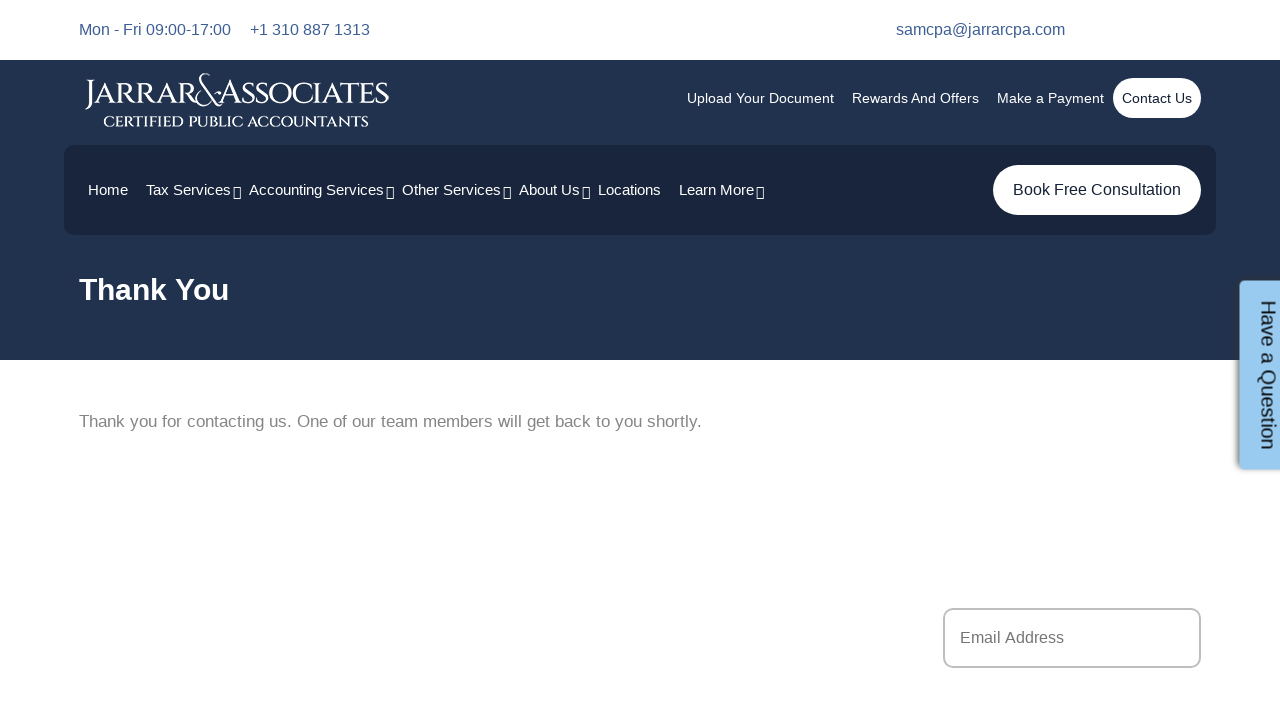

--- FILE ---
content_type: text/html; charset=UTF-8
request_url: https://jarrarcpa.com/thank-you/
body_size: 17699
content:
<!doctype html><html lang="en"><head><script data-no-optimize="1">var litespeed_docref=sessionStorage.getItem("litespeed_docref");litespeed_docref&&(Object.defineProperty(document,"referrer",{get:function(){return litespeed_docref}}),sessionStorage.removeItem("litespeed_docref"));</script> <meta charset="utf-8"><meta charset="UTF-8"><meta name="viewport" content="width=device-width, initial-scale=1.0"><meta http-equiv="X-UA-Compatible" content="ie=edge">
 <script type="litespeed/javascript">(function(w,d,s,l,i){w[l]=w[l]||[];w[l].push({'gtm.start':new Date().getTime(),event:'gtm.js'});var f=d.getElementsByTagName(s)[0],j=d.createElement(s),dl=l!='dataLayer'?'&l='+l:'';j.async=!0;j.src='https://www.googletagmanager.com/gtm.js?id='+i+dl;f.parentNode.insertBefore(j,f)})(window,document,'script','dataLayer','GTM-NTLMDWK')</script> <meta name='robots' content='index, follow, max-image-preview:large, max-snippet:-1, max-video-preview:-1' /><style>img:is([sizes="auto" i], [sizes^="auto," i]) { contain-intrinsic-size: 3000px 1500px }</style><title>Thank You I Professional CPA Firm | Jarrar &amp; Associates</title><meta name="description" content="Jarrar &amp; Associates is a leading tax preparation &amp; accounting service provider. Thank you for reaching us. One of our representatives will get back to you soon." /><link rel="canonical" href="https://jarrarcpa.com/thank-you/" /><meta property="og:locale" content="en_US" /><meta property="og:type" content="article" /><meta property="og:title" content="Thank You I Professional CPA Firm | Jarrar &amp; Associates" /><meta property="og:description" content="Jarrar &amp; Associates is a leading tax preparation &amp; accounting service provider. Thank you for reaching us. One of our representatives will get back to you soon." /><meta property="og:url" content="https://jarrarcpa.com/thank-you/" /><meta property="og:site_name" content="Professional CPA Firm" /><meta property="article:publisher" content="https://www.facebook.com/pages/Jarrar-and-Associates-CPAs-Inc/297612530278367" /><meta property="article:modified_time" content="2024-07-29T09:45:00+00:00" /><meta name="twitter:card" content="summary_large_image" /><meta name="twitter:site" content="@JarrarCPA" /><meta name="twitter:label1" content="Est. reading time" /><meta name="twitter:data1" content="1 minute" /> <script type="application/ld+json" class="yoast-schema-graph">{"@context":"https://schema.org","@graph":[{"@type":"WebPage","@id":"https://jarrarcpa.com/thank-you/","url":"https://jarrarcpa.com/thank-you/","name":"Thank You I Professional CPA Firm | Jarrar & Associates","isPartOf":{"@id":"https://jarrarcpa.com/#website"},"datePublished":"2017-11-24T06:42:42+00:00","dateModified":"2024-07-29T09:45:00+00:00","description":"Jarrar & Associates is a leading tax preparation & accounting service provider. Thank you for reaching us. One of our representatives will get back to you soon.","inLanguage":"en-US","potentialAction":[{"@type":"ReadAction","target":["https://jarrarcpa.com/thank-you/"]}]},{"@type":"WebSite","@id":"https://jarrarcpa.com/#website","url":"https://jarrarcpa.com/","name":"Professional CPA Firm","description":"Accountant, Bookkeeper in Los Angeles &amp; Orange County","potentialAction":[{"@type":"SearchAction","target":{"@type":"EntryPoint","urlTemplate":"https://jarrarcpa.com/?s={search_term_string}"},"query-input":{"@type":"PropertyValueSpecification","valueRequired":true,"valueName":"search_term_string"}}],"inLanguage":"en-US"}]}</script> <link rel='dns-prefetch' href='//static.addtoany.com' /><link rel='dns-prefetch' href='//challenges.cloudflare.com' /><link rel='dns-prefetch' href='//use.fontawesome.com' /><link rel='dns-prefetch' href='//cdnjs.cloudflare.com' /><link rel='dns-prefetch' href='//fonts.googleapis.com' /><link rel='dns-prefetch' href='//fonts.gstatic.com' /><style id="litespeed-ccss">.clearfix:before,.clearfix:after,.container:before,.container:after,.container-fluid:before,.container-fluid:after{content:" ";display:table}.clearfix:after,.container:after,.container-fluid:after{clear:both}.img-responsive{max-width:100%;height:auto;display:block}ul{box-sizing:border-box}:root{--wp--preset--font-size--normal:16px;--wp--preset--font-size--huge:42px}:root{--wp--preset--aspect-ratio--square:1;--wp--preset--aspect-ratio--4-3:4/3;--wp--preset--aspect-ratio--3-4:3/4;--wp--preset--aspect-ratio--3-2:3/2;--wp--preset--aspect-ratio--2-3:2/3;--wp--preset--aspect-ratio--16-9:16/9;--wp--preset--aspect-ratio--9-16:9/16;--wp--preset--color--black:#000000;--wp--preset--color--cyan-bluish-gray:#abb8c3;--wp--preset--color--white:#ffffff;--wp--preset--color--pale-pink:#f78da7;--wp--preset--color--vivid-red:#cf2e2e;--wp--preset--color--luminous-vivid-orange:#ff6900;--wp--preset--color--luminous-vivid-amber:#fcb900;--wp--preset--color--light-green-cyan:#7bdcb5;--wp--preset--color--vivid-green-cyan:#00d084;--wp--preset--color--pale-cyan-blue:#8ed1fc;--wp--preset--color--vivid-cyan-blue:#0693e3;--wp--preset--color--vivid-purple:#9b51e0;--wp--preset--gradient--vivid-cyan-blue-to-vivid-purple:linear-gradient(135deg,rgba(6,147,227,1) 0%,rgb(155,81,224) 100%);--wp--preset--gradient--light-green-cyan-to-vivid-green-cyan:linear-gradient(135deg,rgb(122,220,180) 0%,rgb(0,208,130) 100%);--wp--preset--gradient--luminous-vivid-amber-to-luminous-vivid-orange:linear-gradient(135deg,rgba(252,185,0,1) 0%,rgba(255,105,0,1) 100%);--wp--preset--gradient--luminous-vivid-orange-to-vivid-red:linear-gradient(135deg,rgba(255,105,0,1) 0%,rgb(207,46,46) 100%);--wp--preset--gradient--very-light-gray-to-cyan-bluish-gray:linear-gradient(135deg,rgb(238,238,238) 0%,rgb(169,184,195) 100%);--wp--preset--gradient--cool-to-warm-spectrum:linear-gradient(135deg,rgb(74,234,220) 0%,rgb(151,120,209) 20%,rgb(207,42,186) 40%,rgb(238,44,130) 60%,rgb(251,105,98) 80%,rgb(254,248,76) 100%);--wp--preset--gradient--blush-light-purple:linear-gradient(135deg,rgb(255,206,236) 0%,rgb(152,150,240) 100%);--wp--preset--gradient--blush-bordeaux:linear-gradient(135deg,rgb(254,205,165) 0%,rgb(254,45,45) 50%,rgb(107,0,62) 100%);--wp--preset--gradient--luminous-dusk:linear-gradient(135deg,rgb(255,203,112) 0%,rgb(199,81,192) 50%,rgb(65,88,208) 100%);--wp--preset--gradient--pale-ocean:linear-gradient(135deg,rgb(255,245,203) 0%,rgb(182,227,212) 50%,rgb(51,167,181) 100%);--wp--preset--gradient--electric-grass:linear-gradient(135deg,rgb(202,248,128) 0%,rgb(113,206,126) 100%);--wp--preset--gradient--midnight:linear-gradient(135deg,rgb(2,3,129) 0%,rgb(40,116,252) 100%);--wp--preset--font-size--small:13px;--wp--preset--font-size--medium:20px;--wp--preset--font-size--large:36px;--wp--preset--font-size--x-large:42px;--wp--preset--spacing--20:0.44rem;--wp--preset--spacing--30:0.67rem;--wp--preset--spacing--40:1rem;--wp--preset--spacing--50:1.5rem;--wp--preset--spacing--60:2.25rem;--wp--preset--spacing--70:3.38rem;--wp--preset--spacing--80:5.06rem;--wp--preset--shadow--natural:6px 6px 9px rgba(0, 0, 0, 0.2);--wp--preset--shadow--deep:12px 12px 50px rgba(0, 0, 0, 0.4);--wp--preset--shadow--sharp:6px 6px 0px rgba(0, 0, 0, 0.2);--wp--preset--shadow--outlined:6px 6px 0px -3px rgba(255, 255, 255, 1), 6px 6px rgba(0, 0, 0, 1);--wp--preset--shadow--crisp:6px 6px 0px rgba(0, 0, 0, 1)}.wpcf7 .screen-reader-response{position:absolute;overflow:hidden;clip:rect(1px,1px,1px,1px);clip-path:inset(50%);height:1px;width:1px;margin:-1px;padding:0;border:0;word-wrap:normal!important}.wpcf7 form .wpcf7-response-output{margin:2em .5em 1em;padding:.2em 1em;border:2px solid #00a0d2}.wpcf7 form.init .wpcf7-response-output{display:none}.wpcf7-form-control-wrap{position:relative}.wpcf7 input[type="email"],.wpcf7 input[type="tel"]{direction:ltr}html{font-family:sans-serif;-webkit-text-size-adjust:100%;-ms-text-size-adjust:100%}body{margin:0}nav,section{display:block}a{background-color:#fff0}h1{margin:.67em 0;font-size:2em}img{border:0}button,input,textarea{margin:0;font:inherit;color:inherit}button{overflow:visible}button{text-transform:none}button,input[type="submit"]{-webkit-appearance:button}button::-moz-focus-inner,input::-moz-focus-inner{padding:0;border:0}input{line-height:normal}fieldset{padding:.35em .625em .75em;margin:0 2px;border:1px solid silver}textarea{overflow:auto}*{-webkit-box-sizing:border-box;-moz-box-sizing:border-box;box-sizing:border-box}*:before,*:after{-webkit-box-sizing:border-box;-moz-box-sizing:border-box;box-sizing:border-box}html{font-size:10px}body{font-family:"Helvetica Neue",Helvetica,Arial,sans-serif;font-size:14px;line-height:1.42857143;color:#333;background-color:#fff}input,button,textarea{font-family:inherit;font-size:inherit;line-height:inherit}a{color:#337ab7;text-decoration:none}img{vertical-align:middle}.img-responsive{display:block;max-width:100%;height:auto}h1,h2,h3{font-family:inherit;font-weight:500;line-height:1.1;color:inherit}h1,h2,h3{margin-top:20px;margin-bottom:10px}h1{font-size:36px}h2{font-size:30px}h3{font-size:24px}p{margin:0 0 10px}ul{margin-top:0;margin-bottom:10px}ul ul{margin-bottom:0}.container{padding-right:15px;padding-left:15px;margin-right:auto;margin-left:auto}@media (min-width:768px){.container{width:750px}}@media (min-width:992px){.container{width:970px}}@media (min-width:1200px){.container{width:1170px}}.container-fluid{padding-right:15px;padding-left:15px;margin-right:auto;margin-left:auto}.row{margin-right:-15px;margin-left:-15px}.col-sm-3,.col-md-3,.col-lg-3,.col-sm-4,.col-md-4,.col-lg-4,.col-sm-5,.col-md-5,.col-lg-5,.col-xs-6,.col-sm-6,.col-md-6,.col-lg-6,.col-sm-8,.col-md-8,.col-lg-8,.col-sm-9,.col-md-9,.col-lg-9,.col-xs-12,.col-sm-12,.col-md-12,.col-lg-12{position:relative;min-height:1px;padding-right:15px;padding-left:15px}.col-xs-6,.col-xs-12{float:left}.col-xs-12{width:100%}.col-xs-6{width:50%}@media (min-width:768px){.col-sm-3,.col-sm-4,.col-sm-5,.col-sm-6,.col-sm-8,.col-sm-9,.col-sm-12{float:left}.col-sm-12{width:100%}.col-sm-9{width:75%}.col-sm-8{width:66.66666667%}.col-sm-6{width:50%}.col-sm-5{width:41.66666667%}.col-sm-4{width:33.33333333%}.col-sm-3{width:25%}}@media (min-width:992px){.col-md-3,.col-md-4,.col-md-5,.col-md-6,.col-md-8,.col-md-9,.col-md-12{float:left}.col-md-12{width:100%}.col-md-9{width:75%}.col-md-8{width:66.66666667%}.col-md-6{width:50%}.col-md-5{width:41.66666667%}.col-md-4{width:33.33333333%}.col-md-3{width:25%}}@media (min-width:1200px){.col-lg-3,.col-lg-4,.col-lg-5,.col-lg-6,.col-lg-8,.col-lg-9,.col-lg-12{float:left}.col-lg-12{width:100%}.col-lg-9{width:75%}.col-lg-8{width:66.66666667%}.col-lg-6{width:50%}.col-lg-5{width:41.66666667%}.col-lg-4{width:33.33333333%}.col-lg-3{width:25%}}fieldset{min-width:0;padding:0;margin:0;border:0}.clearfix:before,.clearfix:after,.container:before,.container:after,.container-fluid:before,.container-fluid:after,.row:before,.row:after{display:table;content:" "}.clearfix:after,.container:after,.container-fluid:after,.row:after{clear:both}@-ms-viewport{width:device-width}html{scroll-behavior:smooth}body{font-family:"Roboto",sans-serif;font-weight:400;font-style:normal}a{text-decoration:none}.showDesktop{display:block}.showMobile{display:none}.masthead-wraper{height:60px;background-color:#fff}.masthead-wraper p{color:#3d5e94;font-size:18px;line-height:60px;margin:0}.masthead-wraper p a{color:#3d5e94;display:inline-block;margin-left:15px}.masthead-wraper ul{padding:0;margin:0;text-align:left}.masthead-wraper ul li{list-style-type:none;display:inline-block}.masthead-wraper ul li i{color:#3d5e94;font-size:17px;line-height:60px;display:inline-block;padding:0 5px}.masthead-wraper .right-sec{text-align:right}.header-wraper{position:absolute;width:100%;z-index:10;top:70px;left:0}.logo-quicknav-sec ul{padding:8px 0;margin:0;text-align:right}.logo-quicknav-sec ul li{list-style-type:none;display:inline-block}.logo-quicknav-sec ul li a{color:#fff;font-size:16px;line-height:50px;padding:0 15px}.logo-quicknav-sec ul li:last-child a{background-color:#fff;color:#142035;border-radius:50px;display:inline-block}.navigation-wraper{background:rgb(20 32 53/.7);height:90px;width:100%;display:block;margin-top:15px;border-radius:10px}.navigation-wraper ul{padding:0;margin:0}.navigation-wraper ul li{list-style-type:none;display:inline-block;position:relative}.navigation-wraper ul li.menu-item-has-children::after{font-family:FontAwesome;content:"";font-size:14px;line-height:85px;position:absolute;z-index:2;right:-1px;top:5px;color:#fff}.navigation-wraper ul li a{color:#fff;font-size:16px;line-height:90px;display:block;font-weight:500;padding:0 10px}.navigation-wraper ul li .sub-menu{position:absolute;z-index:5;left:0;background:rgb(20 32 53);width:320px;display:none;top:90px}.navigation-wraper ul li .sub-menu li{display:block;border-bottom:1px solid #fff}.navigation-wraper ul li .sub-menu li a{line-height:60px}.white-cta-btn{height:50px;color:#142035;font-size:18px;line-height:50px;background-color:#fff;border-radius:50px;display:inline-block;padding:0 25px;font-weight:500;float:right;margin:20px 0}.banner-content{position:absolute;top:32%;width:60%;left:6%;z-index:5}.banner-content h1{color:#fff;font-size:90px;line-height:80px;font-weight:700;margin-bottom:35px;text-align:left}.banner-content p{color:#fff;font-size:18px;line-height:20px}h2{color:#142035;font-size:30px;line-height:40px;text-align:center}h3{color:#142035;font-size:45px;line-height:55px}p{color:#858585;font-size:17px;line-height:23px;font-weight:400}.mtop50{margin-top:50px}.home-cont-sec{height:538px;border:1px solid #ababab;border-radius:20px;box-shadow:0 0 14px #cbcbcb;width:85%;margin:0 auto;z-index:5;background:#fff;position:absolute;left:0;right:0;top:-60%}.home-cont-sec .left-cont-sec{margin-top:30px}.home-cont-sec .pic-holder{height:538px}.home-cont-sec .pic-holder img{max-width:100%;height:100%;float:right}.pad0{padding:0}.home-cont-sec form{margin-top:20px}form input[type="text"],form input[type="tel"],form input[type="email"]{height:50px;width:100%;display:block;border:2px solid #bebebe;border-radius:10px;color:#858585;font-size:16px;line-height:50px;padding:0 15px;margin-top:10px;font-weight:500}form textarea{height:120px;width:100%;display:block;border:2px solid #bebebe;border-radius:10px;color:#858585;font-size:16px;line-height:50px;padding:10px 15px;margin-top:10px;font-weight:500}form input[type="submit"]{height:47px;width:auto;display:block;background-color:#3d5e94;font-size:15px;line-height:47px;text-align:center;padding:0 45px;color:#fff;border:none;border-radius:50px;font-weight:500;margin-top:40px}.home-newsletter-wrap{background-image:url(/wp-content/themes/jarrar_new/assets/images/bg-subscribe.jpg);background-size:cover;background-repeat:no-repeat;height:493px;padding-top:283px;padding-bottom:65px;position:relative;margin-top:346px}.home-newsletter-wrap h3{color:#fff}.newsletter-form{position:relative;height:60px;margin-top:50px}.newsletter-form input[type="email"]{height:60px;width:100%;display:block;border:2px solid #bebebe;border-radius:10px;color:#858585;font-size:16px;line-height:60px;padding:0 15px;margin-top:10px;font-weight:500}.newsletter-form button{color:#3d5e94;height:60px;font-size:24px;position:absolute;right:10px;top:0;background:#fff0;border:none;z-index:10}.footer-wrap{background-image:url(/wp-content/themes/jarrar_new/assets/images/bg-footer.jpg);background-size:cover;background-repeat:no-repeat;height:auto;padding-top:40px;padding-bottom:40px}.footer-wrap .left-sec img{margin:20px 0;max-width:100%;display:block}.footer-wrap .middle-sec{padding-left:6%}.footer-wrap h3{color:#fff;font-size:30px;line-height:40px}.inner-banner-wrap fieldset img{width:100%;height:730px}.inner-banner-wrap .banner-content{top:32%;width:100%;left:0;padding:0 5%}.inner-banner-wrap .banner-content .left-sec{padding-top:10%}.inner-banner-wrap.hide_contact_form .banner-content .left-sec{padding-top:6%}.inner-banner-wrap .banner-content h1{color:#fff;font-size:130px;line-height:80px;font-weight:700;margin-bottom:20px;text-align:left}.inner-banner-form-sec h3{text-align:center;color:#fff;font-size:32px}.inner-banner-form-sec p{color:#fff;text-align:center}.inner-banner-form-sec form{width:100%}.inner-banner-form-sec form input[type="submit"]{margin:0 auto;margin-top:20px}.navigation-wraper img{display:none}.inner-banner-wrap .banner-content h1{font-size:40px;line-height:50px;margin-top:30px}.inner-banner-wrap.hide_contact_form{background:#21324f;height:300px}.inner-banner-wrap.hide_contact_form .banner-content{top:23%}.inner-banner-wrap.hide_contact_form .inner-banner-form-sec{display:none}.inner-banner-wrap.hide_contact_form fieldset img{width:100%;height:270px}.inner-banner-wrap.hide_contact_form fieldset>img{display:none}.home-newsletter-wrap.hide_contact_form .home-cont-sec{display:none}.home-newsletter-wrap.hide_contact_form{height:auto;padding-top:65px;margin-top:50px}.btn-popup{position:fixed;right:-83px;top:48%;transform:rotate(90deg);z-index:99;padding:15px 20px;background:#99CBF0;border:none;font-size:20px;color:#000;border-radius:0 0 5px 5px;box-shadow:-2px 2px 6px 0 rgb(50 50 50/.75)}.d-on{display:block}.m-on{display:none}@media (min-width:1200px){.container{width:90%}}@media (min-width:1920px) and (max-width:2560px){.inner-banner-wrap.hide_contact_form .banner-content .left-sec{padding-top:30px}}@media (min-width:1366px) and (max-width:1440px){.banner-content h1{font-size:90px;line-height:70px}.navigation-wraper ul li a{font-size:17px;padding:0 10px}.navigation-wraper ul li.menu-item-has-children::after{right:-4px}.inner-banner-wrap.hide_contact_form .banner-content{top:36%}.logo-quicknav-sec ul li a{color:#fff;font-size:15px;line-height:50px;padding:0 10px}.inner-banner-wrap.hide_contact_form .banner-content .left-sec{padding-top:0}.inner-banner-wrap .banner-content{top:37%}form input[type="text"],form input[type="tel"],form input[type="email"]{height:40px;line-height:40px}form textarea{height:90px}}@media (min-width:1025px) and (max-width:1281px){.masthead-wraper p{font-size:16px}.logo-quicknav-sec ul li a{font-size:14px;line-height:40px;padding:0 9px}.navigation-wraper ul li a{font-size:15px;padding:0 9px}.white-cta-btn{font-size:16px;padding:0 20px}.footer-wrap h3{font-size:26px}.inner-banner-wrap .banner-content{top:26%}.inner-banner-wrap .banner-content h1{font-size:30px}}@media (min-width:769px) and (max-width:1024px){.showDesktop{display:block}.showMobile{display:none}}@media (min-width:481px) and (max-width:998px){.showDesktop{display:block}.showMobile{display:none}.masthead-wraper p{font-size:12px}.masthead-wraper ul li i{font-size:13px;padding:0 1px}.logo-quicknav-sec ul li a{font-size:12px;line-height:50px;padding:0 8px}}@media screen and (max-width:480px){.showDesktop{display:none}.showMobile{display:block}.masthead-wraper{display:none}.header-wraper{position:relative;top:unset;left:unset}.logo-quicknav-sec{background:#142036}.logo-quicknav-sec ul{padding:8px 0;margin:0;text-align:center}.logo-quicknav-sec ul li a{font-size:14px;line-height:50px;padding:0 4px}.navigation-wraper{background:#0d1422;height:90px;width:100%;display:block;margin-top:0;border-radius:0}h3{font-size:30px;line-height:36px}.home-cont-sec{width:95%;height:auto;padding-bottom:15px}.home-cont-sec .left-cont-sec{margin-top:10px}.home-cont-sec .pic-holder{height:auto;display:none}.mobile-header-wrap{background:rgb(20 32 53);height:90px;width:100%;display:block;border-bottom:1px solid #070c15;position:relative;z-index:99}.mobile-header-wrap .logo-sec img{padding:28px 15px}.mobile-header-wrap .white-cta-btn{padding:0 15px;font-size:12px;height:40px;line-height:40px;float:none;margin:25px 0;position:relative;left:-20px}.nav-btn{display:block;height:60px;width:40px;position:absolute;right:10px;top:14px;text-align:center}.nav-btn i{color:#fff;font-size:36px;line-height:60px}.banner-content{position:absolute;top:unset;width:100%;left:0;z-index:5;right:0;margin:0 auto;bottom:40px;padding:0 15px}.banner-content h1{font-size:30px;line-height:35px;margin-bottom:0;text-align:center}.banner-content p{color:#fff;font-size:13px;line-height:16px;text-align:center;margin:10px auto}.footer-wrap h3{font-size:23px;line-height:40px;position:relative}.footer-wrap .middle-sec{padding-left:15px}.footer-wrap .middle-sec h3,.footer-wrap .right-sec h3{background:rgb(20 32 53);padding:4px 10px;position:relative;margin:7px 0}.footer-wrap .middle-sec h3::after,.footer-wrap .right-sec h3::after{font-family:FontAwesome;content:"";font-size:23px;line-height:40px;position:absolute;z-index:2;right:10px;top:5px}.inner-banner-wrap .banner-content h1{font-size:22px;line-height:30px;margin-bottom:10px;text-align:center}.inner-banner-wrap fieldset img{width:100%;height:420px}.inner-banner-wrap .banner-content .left-sec{padding-top:0}.inner-banner-wrap .banner-content{position:absolute;top:33%;left:0;right:0;margin:0 auto;z-index:0}.inner-banner-form-sec h3,.inner-banner-form-sec p{color:#000}.inner-banner-wrap.hide_contact_form{height:100px}.home-newsletter-wrap h3{font-size:20px;line-height:24px}.newsletter-form{margin-top:20px}.mtop50{margin-top:30px}.inner-banner-form-sec form{margin-top:40px}.inner-banner-form-sec form input[type="submit"]{margin-top:30px}h2{font-size:25px;line-height:35px}.inner-banner-wrap.hide_contact_form .banner-content{top:10%}.showMobile.hide_contact_form{display:none}.d-on{display:none}.m-on{display:block}}.mobile-menu{display:block;position:fixed;top:0;width:100vw;height:100vh;overflow-y:auto;z-index:999;background:#142035;right:-100vw}.mobile-menu ul{padding:0;margin:0}.mobile-menu ul li{list-style-type:none;display:block;border-bottom:1px solid #fff;position:relative}.mobile-menu ul li.menu-item-has-children::after{font-family:FontAwesome;content:"";font-size:14px;line-height:60px;position:absolute;z-index:2;right:10px;top:0;color:#fff}.mobile-menu ul li a{color:#fff;font-size:18px;line-height:60px;display:block;font-weight:500;padding:0 11px}.mobile-menu ul li .sub-menu{display:none;background-color:#1c2c49}.mobile-menu ul li .sub-menu li{border-bottom:1px solid #0d1626}.nav-btn{position:fixed;top:10px;right:10px;z-index:1000}</style><link rel="preload" data-asynced="1" data-optimized="2" as="style" onload="this.onload=null;this.rel='stylesheet'" href="https://jarrarcpa.com/wp-content/litespeed/ucss/8cff7d33b0578e361224748e4a59da71.css?ver=c6f29" /><script data-optimized="1" type="litespeed/javascript" data-src="https://jarrarcpa.com/wp-content/plugins/litespeed-cache/assets/js/css_async.min.js"></script> <link data-asynced="1" as="style" onload="this.onload=null;this.rel='stylesheet'"  rel='preload' id='gstatic-css' href='https://fonts.gstatic.com' type='text/css' media='all' /> <script id="addtoany-core-js-before" type="litespeed/javascript">window.a2a_config=window.a2a_config||{};a2a_config.callbacks=[];a2a_config.overlays=[];a2a_config.templates={}</script> <script type="text/javascript" defer src="https://static.addtoany.com/menu/page.js" id="addtoany-core-js"></script> <script type="litespeed/javascript" data-src="https://jarrarcpa.com/wp-includes/js/jquery/jquery.min.js" id="jquery-core-js"></script> <script id="jquery-ui-datepicker-js-after" type="litespeed/javascript">jQuery(function(jQuery){jQuery.datepicker.setDefaults({"closeText":"Close","currentText":"Today","monthNames":["January","February","March","April","May","June","July","August","September","October","November","December"],"monthNamesShort":["Jan","Feb","Mar","Apr","May","Jun","Jul","Aug","Sep","Oct","Nov","Dec"],"nextText":"Next","prevText":"Previous","dayNames":["Sunday","Monday","Tuesday","Wednesday","Thursday","Friday","Saturday"],"dayNamesShort":["Sun","Mon","Tue","Wed","Thu","Fri","Sat"],"dayNamesMin":["S","M","T","W","T","F","S"],"dateFormat":"MM d, yy","firstDay":1,"isRTL":!1})})</script> <script id="apply-online-js-extra" type="litespeed/javascript">var aol_public={"ajaxurl":"https:\/\/jarrarcpa.com\/wp-admin\/admin-ajax.php","date_format":"dd-mm-yy","url":"https:\/\/jarrarcpa.com\/wp-content\/plugins\/apply-online","consent_text":""}</script> <script id="plyr-js-js-extra" type="litespeed/javascript">var easy_video_player={"plyr_iconUrl":"https:\/\/jarrarcpa.com\/wp-content\/plugins\/easy-video-player\/lib\/plyr.svg","plyr_blankVideo":"https:\/\/jarrarcpa.com\/wp-content\/plugins\/easy-video-player\/lib\/blank.mp4"}</script> <link rel="https://api.w.org/" href="https://jarrarcpa.com/wp-json/" /><link rel="alternate" title="JSON" type="application/json" href="https://jarrarcpa.com/wp-json/wp/v2/pages/482" /><link rel="EditURI" type="application/rsd+xml" title="RSD" href="https://jarrarcpa.com/xmlrpc.php?rsd" /><link rel='shortlink' href='https://jarrarcpa.com/?p=482' /><link rel="alternate" title="oEmbed (JSON)" type="application/json+oembed" href="https://jarrarcpa.com/wp-json/oembed/1.0/embed?url=https%3A%2F%2Fjarrarcpa.com%2Fthank-you%2F" /><link rel="alternate" title="oEmbed (XML)" type="text/xml+oembed" href="https://jarrarcpa.com/wp-json/oembed/1.0/embed?url=https%3A%2F%2Fjarrarcpa.com%2Fthank-you%2F&#038;format=xml" /><style>.class_gwp_my_template_file {
			cursor:help;
		}</style><link rel="icon" href="https://jarrarcpa.com/wp-content/uploads/2024/07/Fab-Icon.png" sizes="32x32" /><link rel="icon" href="https://jarrarcpa.com/wp-content/uploads/2024/07/Fab-Icon.png" sizes="192x192" /><link rel="apple-touch-icon" href="https://jarrarcpa.com/wp-content/uploads/2024/07/Fab-Icon.png" /><meta name="msapplication-TileImage" content="https://jarrarcpa.com/wp-content/uploads/2024/07/Fab-Icon.png" /><style type="text/css" id="wp-custom-css">.media-wrap h3 {
	font-size: 20px;
	line-height: 22px;
	margin: 0 0 15px;
	text-align: center;
}
/* Prevent AMP loader from showing indefinitely */
.amp-story-player-loader {
  display: none !important;
}</style></head><body class="wp-singular page-template-default page page-id-482 wp-theme-jarrar_new 2.6.7.2 2.6.7.2-apply-online">
<noscript><iframe data-lazyloaded="1" src="about:blank" data-litespeed-src="https://www.googletagmanager.com/ns.html?id=GTM-NTLMDWK"
height="0" width="0" style="display:none;visibility:hidden"></iframe></noscript><section class="container-fluid masthead-wraper"><div class="row"><div class="container"><div class="row"><div class="col-lg-6 col-md-6 col-sm-6 col-xs-12 left-sec"><p>
<i class="fa fa-clock-o" aria-hidden="true"></i> Mon - Fri 09:00-17:00
<a href="tel:+1 310 887 1313"><i class="fa fa-phone" aria-hidden="true"></i> +1 310 887 1313</a></p></div><div class="col-lg-6 col-md-6 col-sm-6 col-xs-12 right-sec"><div class="col-lg-9 col-md-9 col-sm-9 col-xs-12 pad0"><p>
<a href="mailto:samcpa@jarrarcpa.com">
<i class="fa fa-envelope" aria-hidden="true"></i>
samcpa@jarrarcpa.com                        </a></p></div><div class="col-lg-3 col-md-3 col-sm-3 col-xs-12 pad0"><ul><li><a href="https://www.instagram.com/jarrarcpa/" target="blank"><i class="fa fa-instagram" aria-hidden="true"></i></a></li><li><a href="https://www.facebook.com/jarrarcpainc/" target="blank"><i class="fa fa-facebook" aria-hidden="true"></i></a></li><li><a href="https://www.linkedin.com/company/1217656/" target="blank"><i class="fa fa-linkedin" aria-hidden="true"></i></a></li><li><a href="https://www.youtube.com/channel/UCQ41Cx14Zy0pJy-NG1cJhAQ" target="blank"><i class="fa fa-youtube-play" aria-hidden="true"></i></a></li><li><a href="https://www.yelp.com/biz/jarrar-and-associates-santa-monica" target="blank"><i class="fa fa-yelp" aria-hidden="true"></i></a></li></ul></div></div><div class="clearfix"></div></div></div></div></section><div class="header-wraper showDesktop"><section class="container-fluid logo-nav-wrap"><div class="row"><div class="container"><div class="row"><div class="logo-quicknav-sec"><div class="col-lg-6 col-md-6 col-sm-6 col-xs-12 logo-sec">
<a href="https://jarrarcpa.com">
<img data-lazyloaded="1" src="[data-uri]" width="313" height="60" data-src="https://jarrarcpa.com/wp-content/uploads/2024/07/Jarrar-CPA-logo.png.webp"
alt="" class="img-responsive" />
</a></div><div class="col-lg-6 col-md-6 col-sm-6 col-xs-12 quick-nav-sec"><div class="menu-top-menu-container"><ul id="menu-top-menu" class="top_bar_menu"><li id="menu-item-3302" class="menu-item menu-item-type-post_type menu-item-object-page menu-item-3302"><a href="https://jarrarcpa.com/upload-your-document/">Upload Your Document</a></li><li id="menu-item-3978" class="menu-item menu-item-type-custom menu-item-object-custom menu-item-3978"><a href="https://jarrarcpa.com/coupons/">Rewards And Offers</a></li><li id="menu-item-4558" class="menu-item menu-item-type-post_type menu-item-object-page menu-item-4558"><a href="https://jarrarcpa.com/payments/">Make a Payment</a></li><li id="menu-item-185" class="contact-us-cta menu-item menu-item-type-post_type menu-item-object-page menu-item-185"><a href="https://jarrarcpa.com/contact-us/">Contact Us</a></li></ul></div></div><div class="clearfix"></div></div><div class="navigation-wraper" id=stickybox><div class="col-lg-9 col-md-9 col-sm-9 col-xs-12">
<a href="https://jarrarcpa.com">
<img data-lazyloaded="1" src="[data-uri]" width="313" height="60" data-src="https://jarrarcpa.com/wp-content/uploads/2024/07/Jarrar-CPA-logo.png.webp"
alt="" class="img-responsive" />
</a><div class="menu-header-menu-container"><ul id="menu-header-menu" class="primary_menu"><li id="menu-item-4868" class="menu-item menu-item-type-post_type menu-item-object-page menu-item-home menu-item-4868"><a href="https://jarrarcpa.com/">Home</a></li><li id="menu-item-3247" class="menu-item menu-item-type-custom menu-item-object-custom menu-item-has-children menu-item-3247"><a href="/tax-services/">Tax Services</a><ul class="sub-menu"><li id="menu-item-3246" class="menu-item menu-item-type-post_type menu-item-object-page menu-item-3246"><a href="https://jarrarcpa.com/tax-preparation/">Tax Preparations</a></li><li id="menu-item-3249" class="menu-item menu-item-type-post_type menu-item-object-page menu-item-3249"><a href="https://jarrarcpa.com/tax-planning/">Tax Planning</a></li><li id="menu-item-3248" class="menu-item menu-item-type-post_type menu-item-object-page menu-item-3248"><a href="https://jarrarcpa.com/solving-tax-problems/">Tax Problems</a></li><li id="menu-item-3441" class="menu-item menu-item-type-post_type menu-item-object-page menu-item-3441"><a href="https://jarrarcpa.com/tax-audits/">Tax Audits</a></li></ul></li><li id="menu-item-4566" class="menu-item menu-item-type-custom menu-item-object-custom menu-item-has-children menu-item-4566"><a href="/accountingfinancing/">Accounting Services</a><ul class="sub-menu"><li id="menu-item-4603" class="menu-item menu-item-type-post_type menu-item-object-page menu-item-4603"><a href="https://jarrarcpa.com/financial-reporting-and-budgeting-serivces/">Financial Reporting and Budgeting</a></li><li id="menu-item-4604" class="menu-item menu-item-type-post_type menu-item-object-page menu-item-4604"><a href="https://jarrarcpa.com/forensic-accounting-services/">Forensic Accounting</a></li><li id="menu-item-4567" class="menu-item menu-item-type-post_type menu-item-object-page menu-item-4567"><a href="https://jarrarcpa.com/quickbooks-bookkeeping-services/">Bookkeeping Services</a></li><li id="menu-item-4568" class="menu-item menu-item-type-post_type menu-item-object-page menu-item-4568"><a href="https://jarrarcpa.com/payroll-services/">Payroll Services</a></li></ul></li><li id="menu-item-4559" class="menu-item menu-item-type-custom menu-item-object-custom menu-item-has-children menu-item-4559"><a href="#">Other Services</a><ul class="sub-menu"><li id="menu-item-4569" class="menu-item menu-item-type-post_type menu-item-object-page menu-item-4569"><a href="https://jarrarcpa.com/entity-formation/">Entity Formation</a></li><li id="menu-item-4601" class="menu-item menu-item-type-custom menu-item-object-custom menu-item-4601"><a href="https://jarrarcpa.com/financing-solutions/">Financing Solutions</a></li><li id="menu-item-4614" class="menu-item menu-item-type-custom menu-item-object-custom menu-item-4614"><a href="https://jarrarcpa.com/startup-business-consultations">Start-up Business consultations</a></li><li id="menu-item-4605" class="menu-item menu-item-type-post_type menu-item-object-page menu-item-4605"><a href="https://jarrarcpa.com/financial-and-retirement-planning/">Financial and Retirement Planning</a></li><li id="menu-item-4570" class="menu-item menu-item-type-post_type menu-item-object-page menu-item-4570"><a href="https://jarrarcpa.com/business-talent-management/">Business &#038; Talent Management</a></li><li id="menu-item-4606" class="menu-item menu-item-type-post_type menu-item-object-page menu-item-4606"><a href="https://jarrarcpa.com/outsourced-cfo-and-controller-services/">Outsourced CFO and Controller</a></li><li id="menu-item-4615" class="menu-item menu-item-type-post_type menu-item-object-page menu-item-4615"><a href="https://jarrarcpa.com/software-support-and-implementation/">Software Support and Implementation</a></li></ul></li><li id="menu-item-4571" class="menu-item menu-item-type-post_type menu-item-object-page menu-item-has-children menu-item-4571"><a href="https://jarrarcpa.com/about-us/">About Us</a><ul class="sub-menu"><li id="menu-item-4560" class="menu-item menu-item-type-post_type menu-item-object-page menu-item-4560"><a href="https://jarrarcpa.com/testimonials/">Testimonials</a></li><li id="menu-item-4617" class="menu-item menu-item-type-custom menu-item-object-custom menu-item-4617"><a href="https://jarrarcpa.com/media/">Media</a></li></ul></li><li id="menu-item-4538" class="menu-item menu-item-type-post_type menu-item-object-page menu-item-4538"><a href="https://jarrarcpa.com/locations/">Locations</a></li><li id="menu-item-4561" class="menu-item menu-item-type-custom menu-item-object-custom menu-item-has-children menu-item-4561"><a href="#">Learn More</a><ul class="sub-menu"><li id="menu-item-4572" class="menu-item menu-item-type-post_type menu-item-object-page menu-item-4572"><a href="https://jarrarcpa.com/blog/">Blog and Newsletter</a></li><li id="menu-item-4573" class="menu-item menu-item-type-post_type menu-item-object-page menu-item-4573"><a href="https://jarrarcpa.com/tools-resources/">Tools &#038; Resources</a></li></ul></li></ul></div></div><div class="col-lg-3 col-md-3 col-sm-3 col-xs-12">
<a href="https://jarrarcpa.com/get-a-free-consultation/" class="white-cta-btn">Book Free Consultation</a></div><div class="clearfix"></div></div></div></div></div></section></div><section class="container-fluid mobile-header-wrap showMobile" id=stickybox_Mobile><div class="row"><div class="container"><div class="row"><div class="col-xs-6 logo-sec">
<a href="https://jarrarcpa.com">
<img data-lazyloaded="1" src="[data-uri]" width="313" height="60" data-src="https://jarrarcpa.com/wp-content/uploads/2024/07/Jarrar-CPA-logo.png.webp" alt="" class="img-responsive" />
</a></div><div class="col-xs-6">
<a href="https://jarrarcpa.com/get-a-free-consultation/" class="white-cta-btn">Free Consultation</a><div class="nav-btn"><i class="fa fa-bars" aria-hidden="true"></i></div><nav class="mobile-menu"><div class="menu-mobile-menu-container"><ul id="menu-mobile-menu" class="primary_menu_mobile"><li id="menu-item-3888" class="menu-item menu-item-type-post_type menu-item-object-page menu-item-home menu-item-3888"><a href="https://jarrarcpa.com/">Home</a></li><li id="menu-item-3889" class="menu-item menu-item-type-custom menu-item-object-custom menu-item-has-children menu-item-3889"><a href="/tax-services/">Tax Services</a><ul class="sub-menu"><li id="menu-item-3893" class="menu-item menu-item-type-post_type menu-item-object-page menu-item-3893"><a href="https://jarrarcpa.com/tax-preparation/">Tax Preparations</a></li><li id="menu-item-3891" class="menu-item menu-item-type-post_type menu-item-object-page menu-item-3891"><a href="https://jarrarcpa.com/tax-planning/">Tax Planning</a></li><li id="menu-item-3894" class="menu-item menu-item-type-post_type menu-item-object-page menu-item-3894"><a href="https://jarrarcpa.com/solving-tax-problems/">Tax Problems</a></li><li id="menu-item-3890" class="menu-item menu-item-type-post_type menu-item-object-page menu-item-3890"><a href="https://jarrarcpa.com/tax-audits/">Tax Audits</a></li></ul></li><li id="menu-item-3895" class="menu-item menu-item-type-custom menu-item-object-custom menu-item-has-children menu-item-3895"><a href="/accountingfinancing/">Accounting Services</a><ul class="sub-menu"><li id="menu-item-4406" class="menu-item menu-item-type-post_type menu-item-object-page menu-item-4406"><a href="https://jarrarcpa.com/financial-reporting-and-budgeting-serivces/">Financial Reporting and Budgeting</a></li><li id="menu-item-4407" class="menu-item menu-item-type-post_type menu-item-object-page menu-item-4407"><a href="https://jarrarcpa.com/forensic-accounting-services/">Forensic Accounting</a></li><li id="menu-item-3898" class="menu-item menu-item-type-post_type menu-item-object-page menu-item-3898"><a href="https://jarrarcpa.com/quickbooks-bookkeeping-services/">Bookkeeping Services</a></li><li id="menu-item-4325" class="menu-item menu-item-type-post_type menu-item-object-page menu-item-4325"><a href="https://jarrarcpa.com/payroll-services/">Payroll Services</a></li></ul></li><li id="menu-item-4585" class="menu-item menu-item-type-custom menu-item-object-custom menu-item-has-children menu-item-4585"><a href="#">Other Services</a><ul class="sub-menu"><li id="menu-item-4586" class="menu-item menu-item-type-post_type menu-item-object-page menu-item-4586"><a href="https://jarrarcpa.com/entity-formation/">Entity Formation</a></li><li id="menu-item-4609" class="menu-item menu-item-type-post_type menu-item-object-page menu-item-4609"><a href="https://jarrarcpa.com/financing-solutions/">Financing solutions</a></li><li id="menu-item-4613" class="menu-item menu-item-type-custom menu-item-object-custom menu-item-4613"><a href="#">Start-up Business consultations</a></li><li id="menu-item-4610" class="menu-item menu-item-type-post_type menu-item-object-page menu-item-4610"><a href="https://jarrarcpa.com/financial-and-retirement-planning/">Financial and Retirement Planning</a></li><li id="menu-item-4587" class="menu-item menu-item-type-post_type menu-item-object-page menu-item-4587"><a href="https://jarrarcpa.com/business-talent-management/">Business &#038; Talent Management</a></li><li id="menu-item-4611" class="menu-item menu-item-type-post_type menu-item-object-page menu-item-4611"><a href="https://jarrarcpa.com/outsourced-cfo-and-controller-services/">Outsourced CFO and Controller Services</a></li><li id="menu-item-4616" class="menu-item menu-item-type-post_type menu-item-object-page menu-item-4616"><a href="https://jarrarcpa.com/software-support-and-implementation/">Software Support and Implementation</a></li></ul></li><li id="menu-item-3911" class="menu-item menu-item-type-post_type menu-item-object-page menu-item-has-children menu-item-3911"><a href="https://jarrarcpa.com/about-us/">About Us</a><ul class="sub-menu"><li id="menu-item-3908" class="menu-item menu-item-type-post_type menu-item-object-page menu-item-3908"><a href="https://jarrarcpa.com/testimonials/">Testimonials</a></li><li id="menu-item-4443" class="menu-item menu-item-type-custom menu-item-object-custom menu-item-4443"><a href="https://jarrarcpa.com/media/">Media</a></li></ul></li><li id="menu-item-4589" class="menu-item menu-item-type-post_type menu-item-object-page menu-item-4589"><a href="https://jarrarcpa.com/locations/">Locations</a></li><li id="menu-item-4590" class="menu-item menu-item-type-custom menu-item-object-custom menu-item-has-children menu-item-4590"><a href="#">Learn More</a><ul class="sub-menu"><li id="menu-item-4592" class="menu-item menu-item-type-post_type menu-item-object-page menu-item-4592"><a href="https://jarrarcpa.com/blog/">Blog</a></li><li id="menu-item-4595" class="menu-item menu-item-type-post_type menu-item-object-page menu-item-4595"><a href="https://jarrarcpa.com/tools-resources/">Tools &#038; Resources</a></li><li id="menu-item-4594" class="menu-item menu-item-type-post_type menu-item-object-page menu-item-4594"><a href="https://jarrarcpa.com/payments/">Make a Payment</a></li><li id="menu-item-4596" class="menu-item menu-item-type-post_type menu-item-object-page menu-item-4596"><a href="https://jarrarcpa.com/upload-your-document/">Upload Your Document</a></li><li id="menu-item-4612" class="menu-item menu-item-type-custom menu-item-object-custom menu-item-4612"><a href="https://jarrarcpa.com/coupons/">Rewards And Offers</a></li></ul></li><li id="menu-item-3913" class="contact-us-cta menu-item menu-item-type-post_type menu-item-object-page menu-item-3913"><a href="https://jarrarcpa.com/contact-us/">Contact Us</a></li></ul></div></nav></div><div class="clearfix"></div></div></div></div></section><section class="container-fluid inner-banner-wrap hide_contact_form"><div class="row"><fieldset>
<img data-lazyloaded="1" src="[data-uri]" width="1894" height="871" class="showDesktop" data-src="https://jarrarcpa.com/wp-content/uploads/2024/07/banner-1.jpg.webp" alt="default_inner_banner">
<img data-lazyloaded="1" src="[data-uri]" width="480" height="520" class="showMobile" data-src="https://jarrarcpa.com/wp-content/uploads/2024/07/Homepage-Banner-for-Mobile.jpg.webp" alt="default_inner_banner_mobile"><div class="container"><div class="row"><div class="banner-content"><div class="col-lg-8 col-md-8 col-sm-8 col-xs-12 left-sec"><h1>Thank You</h1></div><div class="col-lg-4 col-md-4 col-sm-4 col-xs-12 right-sec showDesktop"><div class="inner-banner-form-sec"><h3>FREE CONSULTATION</h3><p>Contact Us, We will get back to you.</p><div class="wpcf7 no-js" id="wpcf7-f3164-o1" lang="en-US" dir="ltr" data-wpcf7-id="3164"><div class="screen-reader-response"><p role="status" aria-live="polite" aria-atomic="true"></p><ul></ul></div><form action="/thank-you/#wpcf7-f3164-o1" method="post" class="wpcf7-form init" aria-label="Contact form" novalidate="novalidate" data-status="init"><fieldset class="hidden-fields-container"><input type="hidden" name="_wpcf7" value="3164" /><input type="hidden" name="_wpcf7_version" value="6.1.1" /><input type="hidden" name="_wpcf7_locale" value="en_US" /><input type="hidden" name="_wpcf7_unit_tag" value="wpcf7-f3164-o1" /><input type="hidden" name="_wpcf7_container_post" value="0" /><input type="hidden" name="_wpcf7_posted_data_hash" value="" /><input type="hidden" name="_wpcf7_recaptcha_response" value="" /></fieldset><div class="wpcf7-turnstile cf-turnstile" data-sitekey="0x4AAAAAAB3wKBlB4WB8Uj-8" data-response-field-name="_wpcf7_turnstile_response"></div><div><p><span class="wpcf7-form-control-wrap" data-name="YourName"><input size="40" maxlength="400" class="wpcf7-form-control wpcf7-text wpcf7-validates-as-required" aria-required="true" aria-invalid="false" placeholder="Your Name" value="" type="text" name="YourName" /></span></p></div><div><p><span class="wpcf7-form-control-wrap" data-name="email-465"><input size="40" maxlength="400" class="wpcf7-form-control wpcf7-email wpcf7-validates-as-required wpcf7-text wpcf7-validates-as-email" aria-required="true" aria-invalid="false" placeholder="Email" value="" type="email" name="email-465" /></span></p></div><div><p><span class="wpcf7-form-control-wrap" data-name="PhoneNo"><input size="40" maxlength="400" class="wpcf7-form-control wpcf7-tel wpcf7-validates-as-required wpcf7-text wpcf7-validates-as-tel" aria-required="true" aria-invalid="false" placeholder="Phone No" value="" type="tel" name="PhoneNo" /></span></p></div><div><p><span class="wpcf7-form-control-wrap" data-name="LocationOptional"><input size="40" maxlength="400" class="wpcf7-form-control wpcf7-text" aria-invalid="false" placeholder="Location (Optional)" value="" type="text" name="LocationOptional" /></span></p></div><div><p><span class="wpcf7-form-control-wrap" data-name="Howcanwehelp"><textarea cols="40" rows="10" maxlength="2000" class="wpcf7-form-control wpcf7-textarea" aria-invalid="false" placeholder="How can we help!" name="Howcanwehelp"></textarea></span></p></div><div class="form-group"></div><div><p><input type="submit" value="Submit" /></p></div><div class="wpcf7-response-output" aria-hidden="true"></div></form></div></div></div><div class="clearfix"></div></div><div class=""></div></div></div></fieldset></div></section>
<style>/*.mobile-menu {
    display: block; 
    position: fixed;
    right: -250px;
    top: 0;
    width: 250px;
    height: 100%;
    background: #fff;
    box-shadow: -2px 0 5px rgba(0,0,0,0.5);
    transition: right 0.3s ease; 
    overflow-y: auto;
    z-index: 999;
}*/
.mobile-menu {
	display: block;
	position: fixed;
	top: 0;
	width: 100vw;
	height: 100vh;
	transition: right 0.3s ease;
	overflow-y: auto;
	z-index: 999;
	background: #142035;
	right: -100vw;
}

.mobile-menu.open {
    right: 0; 
}

.sub-menu.open {
    display: block;
    max-height: 500px; 
}
.mobile-menu ul{
	padding: 0;
	margin: 0;
}
.mobile-menu ul li {
    list-style-type: none;
    display: block;
    border-bottom: 1px solid #fff;
    position: relative;
}
.mobile-menu ul li.menu-item-has-children::after {
	font-family: FontAwesome;
	content: "\f0d7";
	font-size: 14px;
	line-height: 60px;
	position: absolute;
	z-index: 2;
	right: 10px;
	top: 0;
	color: #fff;
}
.mobile-menu ul li a{
	color: #fff;
	font-size: 18px;
	line-height: 60px;
	display: block;
	font-weight: 500;
	padding: 0 11px;
}
.mobile-menu ul li .sub-menu{display: none;background-color: #1c2c49;}
.mobile-menu ul li .sub-menu li {
	border-bottom: 1px solid #0d1626;
}

.nav-btn {
    cursor: pointer;
    position: fixed;
    top: 10px;
    right: 10px;
    z-index: 1000; 
}</style><section class="container-fluid mtop50 showMobile hide_contact_form"><div class="row"><div class="container"><div class="row"><div class="col-lg-12 col-md-12 col-sm-12 col-xs-12"><div class="inner-banner-form-sec"><h3>FREE CONSULTATION</h3><p>Contact Us, We will get back to you.</p><div class="wpcf7 no-js" id="wpcf7-f3164-o2" lang="en-US" dir="ltr" data-wpcf7-id="3164"><div class="screen-reader-response"><p role="status" aria-live="polite" aria-atomic="true"></p><ul></ul></div><form action="/thank-you/#wpcf7-f3164-o2" method="post" class="wpcf7-form init" aria-label="Contact form" novalidate="novalidate" data-status="init"><fieldset class="hidden-fields-container"><input type="hidden" name="_wpcf7" value="3164" /><input type="hidden" name="_wpcf7_version" value="6.1.1" /><input type="hidden" name="_wpcf7_locale" value="en_US" /><input type="hidden" name="_wpcf7_unit_tag" value="wpcf7-f3164-o2" /><input type="hidden" name="_wpcf7_container_post" value="0" /><input type="hidden" name="_wpcf7_posted_data_hash" value="" /><input type="hidden" name="_wpcf7_recaptcha_response" value="" /></fieldset><div class="wpcf7-turnstile cf-turnstile" data-sitekey="0x4AAAAAAB3wKBlB4WB8Uj-8" data-response-field-name="_wpcf7_turnstile_response"></div><div><p><span class="wpcf7-form-control-wrap" data-name="YourName"><input size="40" maxlength="400" class="wpcf7-form-control wpcf7-text wpcf7-validates-as-required" aria-required="true" aria-invalid="false" placeholder="Your Name" value="" type="text" name="YourName" /></span></p></div><div><p><span class="wpcf7-form-control-wrap" data-name="email-465"><input size="40" maxlength="400" class="wpcf7-form-control wpcf7-email wpcf7-validates-as-required wpcf7-text wpcf7-validates-as-email" aria-required="true" aria-invalid="false" placeholder="Email" value="" type="email" name="email-465" /></span></p></div><div><p><span class="wpcf7-form-control-wrap" data-name="PhoneNo"><input size="40" maxlength="400" class="wpcf7-form-control wpcf7-tel wpcf7-validates-as-required wpcf7-text wpcf7-validates-as-tel" aria-required="true" aria-invalid="false" placeholder="Phone No" value="" type="tel" name="PhoneNo" /></span></p></div><div><p><span class="wpcf7-form-control-wrap" data-name="LocationOptional"><input size="40" maxlength="400" class="wpcf7-form-control wpcf7-text" aria-invalid="false" placeholder="Location (Optional)" value="" type="text" name="LocationOptional" /></span></p></div><div><p><span class="wpcf7-form-control-wrap" data-name="Howcanwehelp"><textarea cols="40" rows="10" maxlength="2000" class="wpcf7-form-control wpcf7-textarea" aria-invalid="false" placeholder="How can we help!" name="Howcanwehelp"></textarea></span></p></div><div class="form-group"></div><div><p><input type="submit" value="Submit" /></p></div><div class="wpcf7-response-output" aria-hidden="true"></div></form></div></div></div><div class="clearfix"></div></div></div></div></section><section class="expense-production section-padding te_default_page mtop50"><div class="container"><div class="row"><div class="col-md-12"><div class="tab-content" id="ex1-content"><p>Thank you for contacting us. One of our team members will get back to you shortly.</p></div></div></div></div></section><section class="container-fluid home-newsletter-wrap hide_contact_form"><div class="row"><div class="container"><div class="row"><div class="home-cont-sec" id="footer-contact"><div class="col-lg-8 col-md-8 col-sm-8 col-xs-12 left-cont-sec"><h2>We’re here to help</h2><p>Need assistance with your accounting and tax needs? Leave your name, email ID, and inquiry, and we will get back to you with personalized solutions for your unique situation.</p><div class="wpcf7 no-js" id="wpcf7-f3124-o3" lang="en-US" dir="ltr" data-wpcf7-id="3124"><div class="screen-reader-response"><p role="status" aria-live="polite" aria-atomic="true"></p><ul></ul></div><form action="/thank-you/#wpcf7-f3124-o3" method="post" class="wpcf7-form init" aria-label="Contact form" novalidate="novalidate" data-status="init"><fieldset class="hidden-fields-container"><input type="hidden" name="_wpcf7" value="3124" /><input type="hidden" name="_wpcf7_version" value="6.1.1" /><input type="hidden" name="_wpcf7_locale" value="en_US" /><input type="hidden" name="_wpcf7_unit_tag" value="wpcf7-f3124-o3" /><input type="hidden" name="_wpcf7_container_post" value="0" /><input type="hidden" name="_wpcf7_posted_data_hash" value="" /><input type="hidden" name="_wpcf7_recaptcha_response" value="" /></fieldset><div class="wpcf7-turnstile cf-turnstile" data-sitekey="0x4AAAAAAB3wKBlB4WB8Uj-8" data-response-field-name="_wpcf7_turnstile_response"></div><div><p><span class="wpcf7-form-control-wrap" data-name="pName"><input size="40" maxlength="400" class="wpcf7-form-control wpcf7-text wpcf7-validates-as-required" aria-required="true" aria-invalid="false" placeholder="Name" value="" type="text" name="pName" /></span></p></div><div><p><span class="wpcf7-form-control-wrap" data-name="email-672"><input size="40" maxlength="400" class="wpcf7-form-control wpcf7-email wpcf7-validates-as-required wpcf7-text wpcf7-validates-as-email" aria-required="true" aria-invalid="false" placeholder="Email" value="" type="email" name="email-672" /></span></p></div><div><p><span class="wpcf7-form-control-wrap" data-name="message"><textarea cols="40" rows="10" maxlength="2000" class="wpcf7-form-control wpcf7-textarea" aria-invalid="false" placeholder="Message" name="message"></textarea></span></p></div><div class="form-group"></div><div><p><input type="submit" value="Submit" /></p></div><div class="wpcf7-response-output" aria-hidden="true"></div></form></div></div><div class="col-lg-4 col-md-4 col-sm-4 col-xs-12 pad0 pic-holder">
<img data-lazyloaded="1" src="[data-uri]" width="476" height="538" data-src="https://jarrarcpa.com/wp-content/uploads/2024/11/sam-pic.jpg.webp" class="img-responsive" alt="sam jarrar"/></div><div class="clearfix"></div></div><div class="home-newsletter-sec"><div class="col-lg-9 col-md-9 col-sm-9 col-xs-12"><h3>Sign up for our newsletter to receive updated information, insights, news, and promotions.</h3></div><div class="col-lg-3 col-md-3 col-sm-3 col-xs-12"><div class="newsletter-form"><form method="post" action="https://jarrarcpa.com/?na=s">
<input type="hidden" name="nlang" value="">
<input type="email" name="ne" id="tnp-1" value="" required placeholder="Email Address"/>
<button type="submit"><i class="fa fa-long-arrow-right" aria-hidden="true"></i></button></form></div></div><div class="clearfix"></div></div></div></div></div></section><section class="container-fluid footer-wrap"><div class="row"><div class="container"><div class="row"><div class="col-lg-3 col-md-3 col-sm-3 col-xs-12 left-sec">
<a href="https://jarrarcpa.com">
<img data-lazyloaded="1" src="[data-uri]" width="339" height="65" data-src="https://jarrarcpa.com/wp-content/uploads/2024/07/Jarrar-CPA-footer-logo.png.webp"
alt="" />
</a><p>Trust Jarrar CPA for all your accounting and tax needs. Professional expertise, personalized service, and a commitment to your financial success. Contact us today!</p><h3>Connect With Us</h3><div class="foot-social"><ul><li><a href="https://www.instagram.com/jarrarcpa/" target="blank"><i class="fa fa-instagram" aria-hidden="true"></i></a></li><li><a href="https://www.facebook.com/jarrarcpainc/" target="blank"><i class="fa fa-facebook" aria-hidden="true"></i></a></li><li><a href="https://www.linkedin.com/company/1217656/" target="blank"><i class="fa fa-linkedin" aria-hidden="true"></i></a></li><li><a href="https://www.youtube.com/channel/UCQ41Cx14Zy0pJy-NG1cJhAQ" target="blank"><i class="fa fa-youtube-play" aria-hidden="true"></i></a></li><li><a href="https://www.yelp.com/biz/jarrar-and-associates-santa-monica" target="blank"><i class="fa fa-yelp" aria-hidden="true"></i></a></li></ul></div></div><div class="col-lg-4 col-md-4 col-sm-4 col-xs-12 middle-sec"><h3>Services Overview</h3><div class="menu-footer-menu-container"><ul id="menu-footer-menu" class="footer_menu"><li id="menu-item-4597" class="menu-item menu-item-type-post_type menu-item-object-page menu-item-4597"><a href="https://jarrarcpa.com/tax-services/">Tax Services</a></li><li id="menu-item-4599" class="menu-item menu-item-type-post_type menu-item-object-page menu-item-4599"><a href="https://jarrarcpa.com/accountingfinancing/">Accounting Services</a></li><li id="menu-item-4856" class="menu-item menu-item-type-post_type menu-item-object-page menu-item-4856"><a href="https://jarrarcpa.com/entity-formation/">Entity Formation</a></li><li id="menu-item-4598" class="menu-item menu-item-type-post_type menu-item-object-page menu-item-4598"><a href="https://jarrarcpa.com/business-talent-management/">Business &#038; Talent Management</a></li></ul></div></div><div class="col-lg-5 col-md-5 col-sm-5 col-xs-12 right-sec"><h3>Local Services</h3><div class="menu-footer-local-services-container"><ul id="menu-footer-local-services" class="quick_links"><li id="menu-item-888" class="menu-item menu-item-type-post_type menu-item-object-page menu-item-888"><a href="https://jarrarcpa.com/tax-accountant-santa-monica/">Accountant Santa Monica</a></li><li id="menu-item-4557" class="menu-item menu-item-type-post_type menu-item-object-page menu-item-4557"><a href="https://jarrarcpa.com/accountant-culver-city/">Accountant Culver City</a></li><li id="menu-item-4860" class="menu-item menu-item-type-post_type menu-item-object-page menu-item-4860"><a href="https://jarrarcpa.com/accountant-beverly-hills/">Accountant Beverly Hills</a></li><li id="menu-item-1400" class="menu-item menu-item-type-post_type menu-item-object-page menu-item-1400"><a href="https://jarrarcpa.com/accountant-marina-del-rey/">Accountant Marina Del Rey</a></li><li id="menu-item-1679" class="menu-item menu-item-type-post_type menu-item-object-page menu-item-1679"><a href="https://jarrarcpa.com/accountant-west-hollywood/">Accountant West Hollywood</a></li><li id="menu-item-1680" class="menu-item menu-item-type-post_type menu-item-object-page menu-item-1680"><a href="https://jarrarcpa.com/accountant-hermosa-beach-ca/">Accountant Hermosa Beach</a></li><li id="menu-item-890" class="menu-item menu-item-type-post_type menu-item-object-page menu-item-890"><a href="https://jarrarcpa.com/cpa-beverly-hills/">CPA Beverly Hills</a></li><li id="menu-item-891" class="menu-item menu-item-type-post_type menu-item-object-page menu-item-891"><a href="https://jarrarcpa.com/cpa-santa-monica/">CPA Santa Monica</a></li><li id="menu-item-1678" class="menu-item menu-item-type-post_type menu-item-object-page menu-item-1678"><a href="https://jarrarcpa.com/cpa-venice/">CPA Venice</a></li><li id="menu-item-1046" class="menu-item menu-item-type-post_type menu-item-object-page menu-item-1046"><a href="https://jarrarcpa.com/cpa-century-city/">CPA Century City</a></li><li id="menu-item-1395" class="menu-item menu-item-type-post_type menu-item-object-page menu-item-1395"><a href="https://jarrarcpa.com/cpa-marina-del-rey/">CPA Marina Del Rey</a></li><li id="menu-item-892" class="menu-item menu-item-type-post_type menu-item-object-page menu-item-892"><a href="https://jarrarcpa.com/tax-accountant-los-angeles/">Tax Accountant Los Angeles</a></li><li id="menu-item-894" class="menu-item menu-item-type-post_type menu-item-object-page menu-item-894"><a href="https://jarrarcpa.com/tax-services-santa-monica/">Tax Services Santa Monica</a></li><li id="menu-item-1014" class="menu-item menu-item-type-post_type menu-item-object-page menu-item-1014"><a href="https://jarrarcpa.com/tax-services-culver-city/">Tax Services Culver City</a></li><li id="menu-item-4871" class="menu-item menu-item-type-post_type menu-item-object-page menu-item-4871"><a href="https://jarrarcpa.com/tax-services-westwood/">Tax Services Westwood</a></li><li id="menu-item-8067" class="menu-item menu-item-type-post_type menu-item-object-page menu-item-8067"><a href="https://jarrarcpa.com/tax-services-beverly-hills/">Tax Services Beverly Hills</a></li></ul></div></div><div class="clearfix"></div></div></div></div></section><section class="container-fluid footer-bottom-wrap"><div class="row"><div class="container"><div class="row"><div class="certification-logo-sec"><img data-lazyloaded="1" src="[data-uri]" decoding="async" class="alignnone" data-src="https://jarrarcpa.com/wp-content/uploads/2025/03/Footer-Logos.png.webp" alt="Footer Image" width="100%" height="100%" /></div><p class="copyright-text">© 2026, Jarrar &amp; Associates, Certified Public Accountants. All Rights Reserved.</p><hr /><div class="city-wise-service-sec"><p><a>CPA services for Marina Del Rey, </a><a>Venice, Beverly Hills,</a> <a>Century City,</a> West Hollywood, Bentwood, Malibu, Westwood, Santa Monica, Culver City and the Greater Los Angeles Area. 433 N. Camden Drive, 4th Floor, Beverly Hills, CA 90210 | 475 Washington Blvd | 5757 Century Blvd., 7th Floor, Los Angeles, CA 90045 | 11620 Wilshire Blvd. 9th Floor, Los Angeles, CA 90025 | 21250 Hawthorne Blvd., Ste. 700, Torrance, CA 90503 | 17870 Sky Park Circle, Suite 220, Irvine, CA 92614</p></div><p class="copyright-text">Development &amp; Digital Marketing by <a href="https://techievolve.com/" target="_blank" rel="noopener"><img data-lazyloaded="1" src="[data-uri]" width="141" height="13" decoding="async" class="img-responsive" title="Techievolve Inc." data-src="https://jarrarcpa.com/wp-content/uploads/2024/07/techievolve_logo.png.webp" alt="Techievolve Inc." /></a></p></div></div></div></section><button type="button" class="btn-popup" data-toggle="modal">
<span class="d-on"><a style="color:#000000;" href="https://jarrarcpa.com/get-a-free-consultation/">Have a Question</a> <i class="fa fa-question" aria-hidden="true"></i></span> <span class="m-on"><i class="fa fa-question" aria-hidden="true"></i></span>
</button> <script type="speculationrules">{"prefetch":[{"source":"document","where":{"and":[{"href_matches":"\/*"},{"not":{"href_matches":["\/wp-*.php","\/wp-admin\/*","\/wp-content\/uploads\/*","\/wp-content\/*","\/wp-content\/plugins\/*","\/wp-content\/themes\/jarrar_new\/*","\/*\\?(.+)"]}},{"not":{"selector_matches":"a[rel~=\"nofollow\"]"}},{"not":{"selector_matches":".no-prefetch, .no-prefetch a"}}]},"eagerness":"conservative"}]}</script> <script type="litespeed/javascript">document.addEventListener('wpcf7mailsent',function(event){location='/jarrar/thank-you/'},!1)</script> <script id="wp-i18n-js-after" type="litespeed/javascript">wp.i18n.setLocaleData({'text direction\u0004ltr':['ltr']})</script> <script id="contact-form-7-js-before" type="litespeed/javascript">var wpcf7={"api":{"root":"https:\/\/jarrarcpa.com\/wp-json\/","namespace":"contact-form-7\/v1"},"cached":1}</script> <script type="litespeed/javascript" data-src="https://challenges.cloudflare.com/turnstile/v0/api.js" id="cloudflare-turnstile-js" data-wp-strategy="async"></script> <script id="cloudflare-turnstile-js-after" type="litespeed/javascript">document.addEventListener('wpcf7submit',e=>turnstile.reset())</script> <script type="litespeed/javascript" data-src="https://use.fontawesome.com/9aef6104e3.js?ver=1768573690" id="fontawesome_js-js"></script> <script id="custom-js-extra" type="litespeed/javascript">var ajax_object={"ajax_url":"https:\/\/jarrarcpa.com\/wp-admin\/admin-ajax.php","nonce":"18c264d1e6"}</script> <script type="litespeed/javascript" data-src="https://cdnjs.cloudflare.com/ajax/libs/OwlCarousel2/2.3.4/owl.carousel.min.js" id="owl-carousel-js-js"></script> <script id="newsletter-js-extra" type="litespeed/javascript">var newsletter_data={"action_url":"https:\/\/jarrarcpa.com\/wp-admin\/admin-ajax.php"}</script> <script type="litespeed/javascript" data-src="https://www.google.com/recaptcha/api.js?render=6LcpoxoqAAAAABtklDCTNIzXcO4hPoR4KQTi1nZ0&amp;ver=3.0" id="google-recaptcha-js"></script> <script id="wpcf7-recaptcha-js-before" type="litespeed/javascript">var wpcf7_recaptcha={"sitekey":"6LcpoxoqAAAAABtklDCTNIzXcO4hPoR4KQTi1nZ0","actions":{"homepage":"homepage","contactform":"contactform"}}</script>  <script type="litespeed/javascript">jQuery(document).ready(function($){var $carouselWrapper=$('<div class="web-stories-carousel"></div>');$('.wp-block-web-stories-embed').each(function(){var $storyBlock=$(this);var $title=$storyBlock.prev('h1');var $slide=$('<div class="story-slide"></div>');if($title.length){$slide.append($('<h2 class="story-title"></h2>').text($title.text()));$title.remove()}
$slide.append($storyBlock);$carouselWrapper.append($slide)});$('#main').prepend($carouselWrapper);$('.web-stories-carousel').slick({autoplay:!0,autoplaySpeed:1000,slidesToShow:3,arrows:!0,dots:!0,infinite:!1,centerMode:!1,centerPadding:'40px',adaptiveHeight:!0,responsive:[{breakpoint:768,settings:{centerPadding:'20px'}},{breakpoint:597,settings:{slidesToShow:1,}}]}).on('init',function(){if(window.ampStoryPlayerManager&&window.ampStoryPlayerManager.loadPlayers){setTimeout(function(){window.ampStoryPlayerManager.loadPlayers()},100)}})})</script> <script data-no-optimize="1">window.lazyLoadOptions=Object.assign({},{threshold:300},window.lazyLoadOptions||{});!function(t,e){"object"==typeof exports&&"undefined"!=typeof module?module.exports=e():"function"==typeof define&&define.amd?define(e):(t="undefined"!=typeof globalThis?globalThis:t||self).LazyLoad=e()}(this,function(){"use strict";function e(){return(e=Object.assign||function(t){for(var e=1;e<arguments.length;e++){var n,a=arguments[e];for(n in a)Object.prototype.hasOwnProperty.call(a,n)&&(t[n]=a[n])}return t}).apply(this,arguments)}function o(t){return e({},at,t)}function l(t,e){return t.getAttribute(gt+e)}function c(t){return l(t,vt)}function s(t,e){return function(t,e,n){e=gt+e;null!==n?t.setAttribute(e,n):t.removeAttribute(e)}(t,vt,e)}function i(t){return s(t,null),0}function r(t){return null===c(t)}function u(t){return c(t)===_t}function d(t,e,n,a){t&&(void 0===a?void 0===n?t(e):t(e,n):t(e,n,a))}function f(t,e){et?t.classList.add(e):t.className+=(t.className?" ":"")+e}function _(t,e){et?t.classList.remove(e):t.className=t.className.replace(new RegExp("(^|\\s+)"+e+"(\\s+|$)")," ").replace(/^\s+/,"").replace(/\s+$/,"")}function g(t){return t.llTempImage}function v(t,e){!e||(e=e._observer)&&e.unobserve(t)}function b(t,e){t&&(t.loadingCount+=e)}function p(t,e){t&&(t.toLoadCount=e)}function n(t){for(var e,n=[],a=0;e=t.children[a];a+=1)"SOURCE"===e.tagName&&n.push(e);return n}function h(t,e){(t=t.parentNode)&&"PICTURE"===t.tagName&&n(t).forEach(e)}function a(t,e){n(t).forEach(e)}function m(t){return!!t[lt]}function E(t){return t[lt]}function I(t){return delete t[lt]}function y(e,t){var n;m(e)||(n={},t.forEach(function(t){n[t]=e.getAttribute(t)}),e[lt]=n)}function L(a,t){var o;m(a)&&(o=E(a),t.forEach(function(t){var e,n;e=a,(t=o[n=t])?e.setAttribute(n,t):e.removeAttribute(n)}))}function k(t,e,n){f(t,e.class_loading),s(t,st),n&&(b(n,1),d(e.callback_loading,t,n))}function A(t,e,n){n&&t.setAttribute(e,n)}function O(t,e){A(t,rt,l(t,e.data_sizes)),A(t,it,l(t,e.data_srcset)),A(t,ot,l(t,e.data_src))}function w(t,e,n){var a=l(t,e.data_bg_multi),o=l(t,e.data_bg_multi_hidpi);(a=nt&&o?o:a)&&(t.style.backgroundImage=a,n=n,f(t=t,(e=e).class_applied),s(t,dt),n&&(e.unobserve_completed&&v(t,e),d(e.callback_applied,t,n)))}function x(t,e){!e||0<e.loadingCount||0<e.toLoadCount||d(t.callback_finish,e)}function M(t,e,n){t.addEventListener(e,n),t.llEvLisnrs[e]=n}function N(t){return!!t.llEvLisnrs}function z(t){if(N(t)){var e,n,a=t.llEvLisnrs;for(e in a){var o=a[e];n=e,o=o,t.removeEventListener(n,o)}delete t.llEvLisnrs}}function C(t,e,n){var a;delete t.llTempImage,b(n,-1),(a=n)&&--a.toLoadCount,_(t,e.class_loading),e.unobserve_completed&&v(t,n)}function R(i,r,c){var l=g(i)||i;N(l)||function(t,e,n){N(t)||(t.llEvLisnrs={});var a="VIDEO"===t.tagName?"loadeddata":"load";M(t,a,e),M(t,"error",n)}(l,function(t){var e,n,a,o;n=r,a=c,o=u(e=i),C(e,n,a),f(e,n.class_loaded),s(e,ut),d(n.callback_loaded,e,a),o||x(n,a),z(l)},function(t){var e,n,a,o;n=r,a=c,o=u(e=i),C(e,n,a),f(e,n.class_error),s(e,ft),d(n.callback_error,e,a),o||x(n,a),z(l)})}function T(t,e,n){var a,o,i,r,c;t.llTempImage=document.createElement("IMG"),R(t,e,n),m(c=t)||(c[lt]={backgroundImage:c.style.backgroundImage}),i=n,r=l(a=t,(o=e).data_bg),c=l(a,o.data_bg_hidpi),(r=nt&&c?c:r)&&(a.style.backgroundImage='url("'.concat(r,'")'),g(a).setAttribute(ot,r),k(a,o,i)),w(t,e,n)}function G(t,e,n){var a;R(t,e,n),a=e,e=n,(t=Et[(n=t).tagName])&&(t(n,a),k(n,a,e))}function D(t,e,n){var a;a=t,(-1<It.indexOf(a.tagName)?G:T)(t,e,n)}function S(t,e,n){var a;t.setAttribute("loading","lazy"),R(t,e,n),a=e,(e=Et[(n=t).tagName])&&e(n,a),s(t,_t)}function V(t){t.removeAttribute(ot),t.removeAttribute(it),t.removeAttribute(rt)}function j(t){h(t,function(t){L(t,mt)}),L(t,mt)}function F(t){var e;(e=yt[t.tagName])?e(t):m(e=t)&&(t=E(e),e.style.backgroundImage=t.backgroundImage)}function P(t,e){var n;F(t),n=e,r(e=t)||u(e)||(_(e,n.class_entered),_(e,n.class_exited),_(e,n.class_applied),_(e,n.class_loading),_(e,n.class_loaded),_(e,n.class_error)),i(t),I(t)}function U(t,e,n,a){var o;n.cancel_on_exit&&(c(t)!==st||"IMG"===t.tagName&&(z(t),h(o=t,function(t){V(t)}),V(o),j(t),_(t,n.class_loading),b(a,-1),i(t),d(n.callback_cancel,t,e,a)))}function $(t,e,n,a){var o,i,r=(i=t,0<=bt.indexOf(c(i)));s(t,"entered"),f(t,n.class_entered),_(t,n.class_exited),o=t,i=a,n.unobserve_entered&&v(o,i),d(n.callback_enter,t,e,a),r||D(t,n,a)}function q(t){return t.use_native&&"loading"in HTMLImageElement.prototype}function H(t,o,i){t.forEach(function(t){return(a=t).isIntersecting||0<a.intersectionRatio?$(t.target,t,o,i):(e=t.target,n=t,a=o,t=i,void(r(e)||(f(e,a.class_exited),U(e,n,a,t),d(a.callback_exit,e,n,t))));var e,n,a})}function B(e,n){var t;tt&&!q(e)&&(n._observer=new IntersectionObserver(function(t){H(t,e,n)},{root:(t=e).container===document?null:t.container,rootMargin:t.thresholds||t.threshold+"px"}))}function J(t){return Array.prototype.slice.call(t)}function K(t){return t.container.querySelectorAll(t.elements_selector)}function Q(t){return c(t)===ft}function W(t,e){return e=t||K(e),J(e).filter(r)}function X(e,t){var n;(n=K(e),J(n).filter(Q)).forEach(function(t){_(t,e.class_error),i(t)}),t.update()}function t(t,e){var n,a,t=o(t);this._settings=t,this.loadingCount=0,B(t,this),n=t,a=this,Y&&window.addEventListener("online",function(){X(n,a)}),this.update(e)}var Y="undefined"!=typeof window,Z=Y&&!("onscroll"in window)||"undefined"!=typeof navigator&&/(gle|ing|ro)bot|crawl|spider/i.test(navigator.userAgent),tt=Y&&"IntersectionObserver"in window,et=Y&&"classList"in document.createElement("p"),nt=Y&&1<window.devicePixelRatio,at={elements_selector:".lazy",container:Z||Y?document:null,threshold:300,thresholds:null,data_src:"src",data_srcset:"srcset",data_sizes:"sizes",data_bg:"bg",data_bg_hidpi:"bg-hidpi",data_bg_multi:"bg-multi",data_bg_multi_hidpi:"bg-multi-hidpi",data_poster:"poster",class_applied:"applied",class_loading:"litespeed-loading",class_loaded:"litespeed-loaded",class_error:"error",class_entered:"entered",class_exited:"exited",unobserve_completed:!0,unobserve_entered:!1,cancel_on_exit:!0,callback_enter:null,callback_exit:null,callback_applied:null,callback_loading:null,callback_loaded:null,callback_error:null,callback_finish:null,callback_cancel:null,use_native:!1},ot="src",it="srcset",rt="sizes",ct="poster",lt="llOriginalAttrs",st="loading",ut="loaded",dt="applied",ft="error",_t="native",gt="data-",vt="ll-status",bt=[st,ut,dt,ft],pt=[ot],ht=[ot,ct],mt=[ot,it,rt],Et={IMG:function(t,e){h(t,function(t){y(t,mt),O(t,e)}),y(t,mt),O(t,e)},IFRAME:function(t,e){y(t,pt),A(t,ot,l(t,e.data_src))},VIDEO:function(t,e){a(t,function(t){y(t,pt),A(t,ot,l(t,e.data_src))}),y(t,ht),A(t,ct,l(t,e.data_poster)),A(t,ot,l(t,e.data_src)),t.load()}},It=["IMG","IFRAME","VIDEO"],yt={IMG:j,IFRAME:function(t){L(t,pt)},VIDEO:function(t){a(t,function(t){L(t,pt)}),L(t,ht),t.load()}},Lt=["IMG","IFRAME","VIDEO"];return t.prototype={update:function(t){var e,n,a,o=this._settings,i=W(t,o);{if(p(this,i.length),!Z&&tt)return q(o)?(e=o,n=this,i.forEach(function(t){-1!==Lt.indexOf(t.tagName)&&S(t,e,n)}),void p(n,0)):(t=this._observer,o=i,t.disconnect(),a=t,void o.forEach(function(t){a.observe(t)}));this.loadAll(i)}},destroy:function(){this._observer&&this._observer.disconnect(),K(this._settings).forEach(function(t){I(t)}),delete this._observer,delete this._settings,delete this.loadingCount,delete this.toLoadCount},loadAll:function(t){var e=this,n=this._settings;W(t,n).forEach(function(t){v(t,e),D(t,n,e)})},restoreAll:function(){var e=this._settings;K(e).forEach(function(t){P(t,e)})}},t.load=function(t,e){e=o(e);D(t,e)},t.resetStatus=function(t){i(t)},t}),function(t,e){"use strict";function n(){e.body.classList.add("litespeed_lazyloaded")}function a(){console.log("[LiteSpeed] Start Lazy Load"),o=new LazyLoad(Object.assign({},t.lazyLoadOptions||{},{elements_selector:"[data-lazyloaded]",callback_finish:n})),i=function(){o.update()},t.MutationObserver&&new MutationObserver(i).observe(e.documentElement,{childList:!0,subtree:!0,attributes:!0})}var o,i;t.addEventListener?t.addEventListener("load",a,!1):t.attachEvent("onload",a)}(window,document);</script><script data-no-optimize="1">window.litespeed_ui_events=window.litespeed_ui_events||["mouseover","click","keydown","wheel","touchmove","touchstart"];var urlCreator=window.URL||window.webkitURL;function litespeed_load_delayed_js_force(){console.log("[LiteSpeed] Start Load JS Delayed"),litespeed_ui_events.forEach(e=>{window.removeEventListener(e,litespeed_load_delayed_js_force,{passive:!0})}),document.querySelectorAll("iframe[data-litespeed-src]").forEach(e=>{e.setAttribute("src",e.getAttribute("data-litespeed-src"))}),"loading"==document.readyState?window.addEventListener("DOMContentLoaded",litespeed_load_delayed_js):litespeed_load_delayed_js()}litespeed_ui_events.forEach(e=>{window.addEventListener(e,litespeed_load_delayed_js_force,{passive:!0})});async function litespeed_load_delayed_js(){let t=[];for(var d in document.querySelectorAll('script[type="litespeed/javascript"]').forEach(e=>{t.push(e)}),t)await new Promise(e=>litespeed_load_one(t[d],e));document.dispatchEvent(new Event("DOMContentLiteSpeedLoaded")),window.dispatchEvent(new Event("DOMContentLiteSpeedLoaded"))}function litespeed_load_one(t,e){console.log("[LiteSpeed] Load ",t);var d=document.createElement("script");d.addEventListener("load",e),d.addEventListener("error",e),t.getAttributeNames().forEach(e=>{"type"!=e&&d.setAttribute("data-src"==e?"src":e,t.getAttribute(e))});let a=!(d.type="text/javascript");!d.src&&t.textContent&&(d.src=litespeed_inline2src(t.textContent),a=!0),t.after(d),t.remove(),a&&e()}function litespeed_inline2src(t){try{var d=urlCreator.createObjectURL(new Blob([t.replace(/^(?:<!--)?(.*?)(?:-->)?$/gm,"$1")],{type:"text/javascript"}))}catch(e){d="data:text/javascript;base64,"+btoa(t.replace(/^(?:<!--)?(.*?)(?:-->)?$/gm,"$1"))}return d}</script><script data-no-optimize="1">var litespeed_vary=document.cookie.replace(/(?:(?:^|.*;\s*)_lscache_vary\s*\=\s*([^;]*).*$)|^.*$/,"");litespeed_vary||fetch("/wp-content/plugins/litespeed-cache/guest.vary.php",{method:"POST",cache:"no-cache",redirect:"follow"}).then(e=>e.json()).then(e=>{console.log(e),e.hasOwnProperty("reload")&&"yes"==e.reload&&(sessionStorage.setItem("litespeed_docref",document.referrer),window.location.reload(!0))});</script><script data-optimized="1" type="litespeed/javascript" data-src="https://jarrarcpa.com/wp-content/litespeed/js/5aaac0861941252664f0efe90b28b939.js?ver=c6f29"></script></body></html>
<!-- Page optimized by LiteSpeed Cache @2026-01-16 14:28:11 -->

<!-- Page cached by LiteSpeed Cache 7.5.0.1 on 2026-01-16 14:28:11 -->
<!-- Guest Mode -->
<!-- QUIC.cloud CCSS loaded ✅ /ccss/6c94fb5340a1f94278c262a35f15b0c2.css -->
<!-- QUIC.cloud UCSS loaded ✅ -->